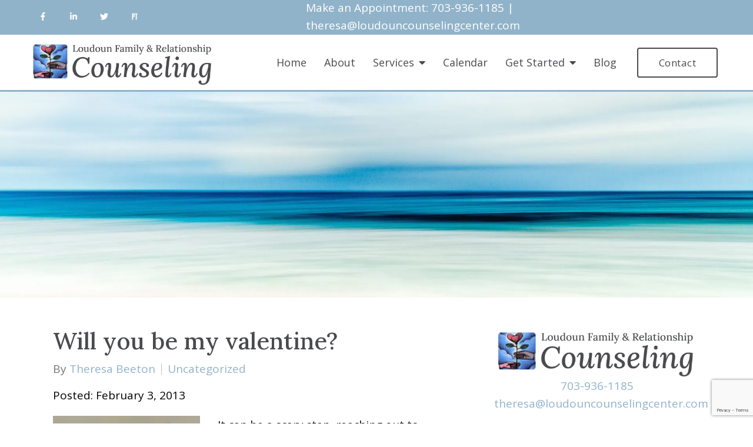

--- FILE ---
content_type: text/html; charset=utf-8
request_url: https://www.google.com/recaptcha/api2/anchor?ar=1&k=6LeMOXcgAAAAAJM7ZPweZxVKi9iaRYQFC8Fl3H3c&co=aHR0cHM6Ly9sb3Vkb3VuY291bnNlbGluZ2NlbnRlci5jb206NDQz&hl=en&v=N67nZn4AqZkNcbeMu4prBgzg&size=invisible&anchor-ms=20000&execute-ms=30000&cb=g49zz1hbia8
body_size: 48832
content:
<!DOCTYPE HTML><html dir="ltr" lang="en"><head><meta http-equiv="Content-Type" content="text/html; charset=UTF-8">
<meta http-equiv="X-UA-Compatible" content="IE=edge">
<title>reCAPTCHA</title>
<style type="text/css">
/* cyrillic-ext */
@font-face {
  font-family: 'Roboto';
  font-style: normal;
  font-weight: 400;
  font-stretch: 100%;
  src: url(//fonts.gstatic.com/s/roboto/v48/KFO7CnqEu92Fr1ME7kSn66aGLdTylUAMa3GUBHMdazTgWw.woff2) format('woff2');
  unicode-range: U+0460-052F, U+1C80-1C8A, U+20B4, U+2DE0-2DFF, U+A640-A69F, U+FE2E-FE2F;
}
/* cyrillic */
@font-face {
  font-family: 'Roboto';
  font-style: normal;
  font-weight: 400;
  font-stretch: 100%;
  src: url(//fonts.gstatic.com/s/roboto/v48/KFO7CnqEu92Fr1ME7kSn66aGLdTylUAMa3iUBHMdazTgWw.woff2) format('woff2');
  unicode-range: U+0301, U+0400-045F, U+0490-0491, U+04B0-04B1, U+2116;
}
/* greek-ext */
@font-face {
  font-family: 'Roboto';
  font-style: normal;
  font-weight: 400;
  font-stretch: 100%;
  src: url(//fonts.gstatic.com/s/roboto/v48/KFO7CnqEu92Fr1ME7kSn66aGLdTylUAMa3CUBHMdazTgWw.woff2) format('woff2');
  unicode-range: U+1F00-1FFF;
}
/* greek */
@font-face {
  font-family: 'Roboto';
  font-style: normal;
  font-weight: 400;
  font-stretch: 100%;
  src: url(//fonts.gstatic.com/s/roboto/v48/KFO7CnqEu92Fr1ME7kSn66aGLdTylUAMa3-UBHMdazTgWw.woff2) format('woff2');
  unicode-range: U+0370-0377, U+037A-037F, U+0384-038A, U+038C, U+038E-03A1, U+03A3-03FF;
}
/* math */
@font-face {
  font-family: 'Roboto';
  font-style: normal;
  font-weight: 400;
  font-stretch: 100%;
  src: url(//fonts.gstatic.com/s/roboto/v48/KFO7CnqEu92Fr1ME7kSn66aGLdTylUAMawCUBHMdazTgWw.woff2) format('woff2');
  unicode-range: U+0302-0303, U+0305, U+0307-0308, U+0310, U+0312, U+0315, U+031A, U+0326-0327, U+032C, U+032F-0330, U+0332-0333, U+0338, U+033A, U+0346, U+034D, U+0391-03A1, U+03A3-03A9, U+03B1-03C9, U+03D1, U+03D5-03D6, U+03F0-03F1, U+03F4-03F5, U+2016-2017, U+2034-2038, U+203C, U+2040, U+2043, U+2047, U+2050, U+2057, U+205F, U+2070-2071, U+2074-208E, U+2090-209C, U+20D0-20DC, U+20E1, U+20E5-20EF, U+2100-2112, U+2114-2115, U+2117-2121, U+2123-214F, U+2190, U+2192, U+2194-21AE, U+21B0-21E5, U+21F1-21F2, U+21F4-2211, U+2213-2214, U+2216-22FF, U+2308-230B, U+2310, U+2319, U+231C-2321, U+2336-237A, U+237C, U+2395, U+239B-23B7, U+23D0, U+23DC-23E1, U+2474-2475, U+25AF, U+25B3, U+25B7, U+25BD, U+25C1, U+25CA, U+25CC, U+25FB, U+266D-266F, U+27C0-27FF, U+2900-2AFF, U+2B0E-2B11, U+2B30-2B4C, U+2BFE, U+3030, U+FF5B, U+FF5D, U+1D400-1D7FF, U+1EE00-1EEFF;
}
/* symbols */
@font-face {
  font-family: 'Roboto';
  font-style: normal;
  font-weight: 400;
  font-stretch: 100%;
  src: url(//fonts.gstatic.com/s/roboto/v48/KFO7CnqEu92Fr1ME7kSn66aGLdTylUAMaxKUBHMdazTgWw.woff2) format('woff2');
  unicode-range: U+0001-000C, U+000E-001F, U+007F-009F, U+20DD-20E0, U+20E2-20E4, U+2150-218F, U+2190, U+2192, U+2194-2199, U+21AF, U+21E6-21F0, U+21F3, U+2218-2219, U+2299, U+22C4-22C6, U+2300-243F, U+2440-244A, U+2460-24FF, U+25A0-27BF, U+2800-28FF, U+2921-2922, U+2981, U+29BF, U+29EB, U+2B00-2BFF, U+4DC0-4DFF, U+FFF9-FFFB, U+10140-1018E, U+10190-1019C, U+101A0, U+101D0-101FD, U+102E0-102FB, U+10E60-10E7E, U+1D2C0-1D2D3, U+1D2E0-1D37F, U+1F000-1F0FF, U+1F100-1F1AD, U+1F1E6-1F1FF, U+1F30D-1F30F, U+1F315, U+1F31C, U+1F31E, U+1F320-1F32C, U+1F336, U+1F378, U+1F37D, U+1F382, U+1F393-1F39F, U+1F3A7-1F3A8, U+1F3AC-1F3AF, U+1F3C2, U+1F3C4-1F3C6, U+1F3CA-1F3CE, U+1F3D4-1F3E0, U+1F3ED, U+1F3F1-1F3F3, U+1F3F5-1F3F7, U+1F408, U+1F415, U+1F41F, U+1F426, U+1F43F, U+1F441-1F442, U+1F444, U+1F446-1F449, U+1F44C-1F44E, U+1F453, U+1F46A, U+1F47D, U+1F4A3, U+1F4B0, U+1F4B3, U+1F4B9, U+1F4BB, U+1F4BF, U+1F4C8-1F4CB, U+1F4D6, U+1F4DA, U+1F4DF, U+1F4E3-1F4E6, U+1F4EA-1F4ED, U+1F4F7, U+1F4F9-1F4FB, U+1F4FD-1F4FE, U+1F503, U+1F507-1F50B, U+1F50D, U+1F512-1F513, U+1F53E-1F54A, U+1F54F-1F5FA, U+1F610, U+1F650-1F67F, U+1F687, U+1F68D, U+1F691, U+1F694, U+1F698, U+1F6AD, U+1F6B2, U+1F6B9-1F6BA, U+1F6BC, U+1F6C6-1F6CF, U+1F6D3-1F6D7, U+1F6E0-1F6EA, U+1F6F0-1F6F3, U+1F6F7-1F6FC, U+1F700-1F7FF, U+1F800-1F80B, U+1F810-1F847, U+1F850-1F859, U+1F860-1F887, U+1F890-1F8AD, U+1F8B0-1F8BB, U+1F8C0-1F8C1, U+1F900-1F90B, U+1F93B, U+1F946, U+1F984, U+1F996, U+1F9E9, U+1FA00-1FA6F, U+1FA70-1FA7C, U+1FA80-1FA89, U+1FA8F-1FAC6, U+1FACE-1FADC, U+1FADF-1FAE9, U+1FAF0-1FAF8, U+1FB00-1FBFF;
}
/* vietnamese */
@font-face {
  font-family: 'Roboto';
  font-style: normal;
  font-weight: 400;
  font-stretch: 100%;
  src: url(//fonts.gstatic.com/s/roboto/v48/KFO7CnqEu92Fr1ME7kSn66aGLdTylUAMa3OUBHMdazTgWw.woff2) format('woff2');
  unicode-range: U+0102-0103, U+0110-0111, U+0128-0129, U+0168-0169, U+01A0-01A1, U+01AF-01B0, U+0300-0301, U+0303-0304, U+0308-0309, U+0323, U+0329, U+1EA0-1EF9, U+20AB;
}
/* latin-ext */
@font-face {
  font-family: 'Roboto';
  font-style: normal;
  font-weight: 400;
  font-stretch: 100%;
  src: url(//fonts.gstatic.com/s/roboto/v48/KFO7CnqEu92Fr1ME7kSn66aGLdTylUAMa3KUBHMdazTgWw.woff2) format('woff2');
  unicode-range: U+0100-02BA, U+02BD-02C5, U+02C7-02CC, U+02CE-02D7, U+02DD-02FF, U+0304, U+0308, U+0329, U+1D00-1DBF, U+1E00-1E9F, U+1EF2-1EFF, U+2020, U+20A0-20AB, U+20AD-20C0, U+2113, U+2C60-2C7F, U+A720-A7FF;
}
/* latin */
@font-face {
  font-family: 'Roboto';
  font-style: normal;
  font-weight: 400;
  font-stretch: 100%;
  src: url(//fonts.gstatic.com/s/roboto/v48/KFO7CnqEu92Fr1ME7kSn66aGLdTylUAMa3yUBHMdazQ.woff2) format('woff2');
  unicode-range: U+0000-00FF, U+0131, U+0152-0153, U+02BB-02BC, U+02C6, U+02DA, U+02DC, U+0304, U+0308, U+0329, U+2000-206F, U+20AC, U+2122, U+2191, U+2193, U+2212, U+2215, U+FEFF, U+FFFD;
}
/* cyrillic-ext */
@font-face {
  font-family: 'Roboto';
  font-style: normal;
  font-weight: 500;
  font-stretch: 100%;
  src: url(//fonts.gstatic.com/s/roboto/v48/KFO7CnqEu92Fr1ME7kSn66aGLdTylUAMa3GUBHMdazTgWw.woff2) format('woff2');
  unicode-range: U+0460-052F, U+1C80-1C8A, U+20B4, U+2DE0-2DFF, U+A640-A69F, U+FE2E-FE2F;
}
/* cyrillic */
@font-face {
  font-family: 'Roboto';
  font-style: normal;
  font-weight: 500;
  font-stretch: 100%;
  src: url(//fonts.gstatic.com/s/roboto/v48/KFO7CnqEu92Fr1ME7kSn66aGLdTylUAMa3iUBHMdazTgWw.woff2) format('woff2');
  unicode-range: U+0301, U+0400-045F, U+0490-0491, U+04B0-04B1, U+2116;
}
/* greek-ext */
@font-face {
  font-family: 'Roboto';
  font-style: normal;
  font-weight: 500;
  font-stretch: 100%;
  src: url(//fonts.gstatic.com/s/roboto/v48/KFO7CnqEu92Fr1ME7kSn66aGLdTylUAMa3CUBHMdazTgWw.woff2) format('woff2');
  unicode-range: U+1F00-1FFF;
}
/* greek */
@font-face {
  font-family: 'Roboto';
  font-style: normal;
  font-weight: 500;
  font-stretch: 100%;
  src: url(//fonts.gstatic.com/s/roboto/v48/KFO7CnqEu92Fr1ME7kSn66aGLdTylUAMa3-UBHMdazTgWw.woff2) format('woff2');
  unicode-range: U+0370-0377, U+037A-037F, U+0384-038A, U+038C, U+038E-03A1, U+03A3-03FF;
}
/* math */
@font-face {
  font-family: 'Roboto';
  font-style: normal;
  font-weight: 500;
  font-stretch: 100%;
  src: url(//fonts.gstatic.com/s/roboto/v48/KFO7CnqEu92Fr1ME7kSn66aGLdTylUAMawCUBHMdazTgWw.woff2) format('woff2');
  unicode-range: U+0302-0303, U+0305, U+0307-0308, U+0310, U+0312, U+0315, U+031A, U+0326-0327, U+032C, U+032F-0330, U+0332-0333, U+0338, U+033A, U+0346, U+034D, U+0391-03A1, U+03A3-03A9, U+03B1-03C9, U+03D1, U+03D5-03D6, U+03F0-03F1, U+03F4-03F5, U+2016-2017, U+2034-2038, U+203C, U+2040, U+2043, U+2047, U+2050, U+2057, U+205F, U+2070-2071, U+2074-208E, U+2090-209C, U+20D0-20DC, U+20E1, U+20E5-20EF, U+2100-2112, U+2114-2115, U+2117-2121, U+2123-214F, U+2190, U+2192, U+2194-21AE, U+21B0-21E5, U+21F1-21F2, U+21F4-2211, U+2213-2214, U+2216-22FF, U+2308-230B, U+2310, U+2319, U+231C-2321, U+2336-237A, U+237C, U+2395, U+239B-23B7, U+23D0, U+23DC-23E1, U+2474-2475, U+25AF, U+25B3, U+25B7, U+25BD, U+25C1, U+25CA, U+25CC, U+25FB, U+266D-266F, U+27C0-27FF, U+2900-2AFF, U+2B0E-2B11, U+2B30-2B4C, U+2BFE, U+3030, U+FF5B, U+FF5D, U+1D400-1D7FF, U+1EE00-1EEFF;
}
/* symbols */
@font-face {
  font-family: 'Roboto';
  font-style: normal;
  font-weight: 500;
  font-stretch: 100%;
  src: url(//fonts.gstatic.com/s/roboto/v48/KFO7CnqEu92Fr1ME7kSn66aGLdTylUAMaxKUBHMdazTgWw.woff2) format('woff2');
  unicode-range: U+0001-000C, U+000E-001F, U+007F-009F, U+20DD-20E0, U+20E2-20E4, U+2150-218F, U+2190, U+2192, U+2194-2199, U+21AF, U+21E6-21F0, U+21F3, U+2218-2219, U+2299, U+22C4-22C6, U+2300-243F, U+2440-244A, U+2460-24FF, U+25A0-27BF, U+2800-28FF, U+2921-2922, U+2981, U+29BF, U+29EB, U+2B00-2BFF, U+4DC0-4DFF, U+FFF9-FFFB, U+10140-1018E, U+10190-1019C, U+101A0, U+101D0-101FD, U+102E0-102FB, U+10E60-10E7E, U+1D2C0-1D2D3, U+1D2E0-1D37F, U+1F000-1F0FF, U+1F100-1F1AD, U+1F1E6-1F1FF, U+1F30D-1F30F, U+1F315, U+1F31C, U+1F31E, U+1F320-1F32C, U+1F336, U+1F378, U+1F37D, U+1F382, U+1F393-1F39F, U+1F3A7-1F3A8, U+1F3AC-1F3AF, U+1F3C2, U+1F3C4-1F3C6, U+1F3CA-1F3CE, U+1F3D4-1F3E0, U+1F3ED, U+1F3F1-1F3F3, U+1F3F5-1F3F7, U+1F408, U+1F415, U+1F41F, U+1F426, U+1F43F, U+1F441-1F442, U+1F444, U+1F446-1F449, U+1F44C-1F44E, U+1F453, U+1F46A, U+1F47D, U+1F4A3, U+1F4B0, U+1F4B3, U+1F4B9, U+1F4BB, U+1F4BF, U+1F4C8-1F4CB, U+1F4D6, U+1F4DA, U+1F4DF, U+1F4E3-1F4E6, U+1F4EA-1F4ED, U+1F4F7, U+1F4F9-1F4FB, U+1F4FD-1F4FE, U+1F503, U+1F507-1F50B, U+1F50D, U+1F512-1F513, U+1F53E-1F54A, U+1F54F-1F5FA, U+1F610, U+1F650-1F67F, U+1F687, U+1F68D, U+1F691, U+1F694, U+1F698, U+1F6AD, U+1F6B2, U+1F6B9-1F6BA, U+1F6BC, U+1F6C6-1F6CF, U+1F6D3-1F6D7, U+1F6E0-1F6EA, U+1F6F0-1F6F3, U+1F6F7-1F6FC, U+1F700-1F7FF, U+1F800-1F80B, U+1F810-1F847, U+1F850-1F859, U+1F860-1F887, U+1F890-1F8AD, U+1F8B0-1F8BB, U+1F8C0-1F8C1, U+1F900-1F90B, U+1F93B, U+1F946, U+1F984, U+1F996, U+1F9E9, U+1FA00-1FA6F, U+1FA70-1FA7C, U+1FA80-1FA89, U+1FA8F-1FAC6, U+1FACE-1FADC, U+1FADF-1FAE9, U+1FAF0-1FAF8, U+1FB00-1FBFF;
}
/* vietnamese */
@font-face {
  font-family: 'Roboto';
  font-style: normal;
  font-weight: 500;
  font-stretch: 100%;
  src: url(//fonts.gstatic.com/s/roboto/v48/KFO7CnqEu92Fr1ME7kSn66aGLdTylUAMa3OUBHMdazTgWw.woff2) format('woff2');
  unicode-range: U+0102-0103, U+0110-0111, U+0128-0129, U+0168-0169, U+01A0-01A1, U+01AF-01B0, U+0300-0301, U+0303-0304, U+0308-0309, U+0323, U+0329, U+1EA0-1EF9, U+20AB;
}
/* latin-ext */
@font-face {
  font-family: 'Roboto';
  font-style: normal;
  font-weight: 500;
  font-stretch: 100%;
  src: url(//fonts.gstatic.com/s/roboto/v48/KFO7CnqEu92Fr1ME7kSn66aGLdTylUAMa3KUBHMdazTgWw.woff2) format('woff2');
  unicode-range: U+0100-02BA, U+02BD-02C5, U+02C7-02CC, U+02CE-02D7, U+02DD-02FF, U+0304, U+0308, U+0329, U+1D00-1DBF, U+1E00-1E9F, U+1EF2-1EFF, U+2020, U+20A0-20AB, U+20AD-20C0, U+2113, U+2C60-2C7F, U+A720-A7FF;
}
/* latin */
@font-face {
  font-family: 'Roboto';
  font-style: normal;
  font-weight: 500;
  font-stretch: 100%;
  src: url(//fonts.gstatic.com/s/roboto/v48/KFO7CnqEu92Fr1ME7kSn66aGLdTylUAMa3yUBHMdazQ.woff2) format('woff2');
  unicode-range: U+0000-00FF, U+0131, U+0152-0153, U+02BB-02BC, U+02C6, U+02DA, U+02DC, U+0304, U+0308, U+0329, U+2000-206F, U+20AC, U+2122, U+2191, U+2193, U+2212, U+2215, U+FEFF, U+FFFD;
}
/* cyrillic-ext */
@font-face {
  font-family: 'Roboto';
  font-style: normal;
  font-weight: 900;
  font-stretch: 100%;
  src: url(//fonts.gstatic.com/s/roboto/v48/KFO7CnqEu92Fr1ME7kSn66aGLdTylUAMa3GUBHMdazTgWw.woff2) format('woff2');
  unicode-range: U+0460-052F, U+1C80-1C8A, U+20B4, U+2DE0-2DFF, U+A640-A69F, U+FE2E-FE2F;
}
/* cyrillic */
@font-face {
  font-family: 'Roboto';
  font-style: normal;
  font-weight: 900;
  font-stretch: 100%;
  src: url(//fonts.gstatic.com/s/roboto/v48/KFO7CnqEu92Fr1ME7kSn66aGLdTylUAMa3iUBHMdazTgWw.woff2) format('woff2');
  unicode-range: U+0301, U+0400-045F, U+0490-0491, U+04B0-04B1, U+2116;
}
/* greek-ext */
@font-face {
  font-family: 'Roboto';
  font-style: normal;
  font-weight: 900;
  font-stretch: 100%;
  src: url(//fonts.gstatic.com/s/roboto/v48/KFO7CnqEu92Fr1ME7kSn66aGLdTylUAMa3CUBHMdazTgWw.woff2) format('woff2');
  unicode-range: U+1F00-1FFF;
}
/* greek */
@font-face {
  font-family: 'Roboto';
  font-style: normal;
  font-weight: 900;
  font-stretch: 100%;
  src: url(//fonts.gstatic.com/s/roboto/v48/KFO7CnqEu92Fr1ME7kSn66aGLdTylUAMa3-UBHMdazTgWw.woff2) format('woff2');
  unicode-range: U+0370-0377, U+037A-037F, U+0384-038A, U+038C, U+038E-03A1, U+03A3-03FF;
}
/* math */
@font-face {
  font-family: 'Roboto';
  font-style: normal;
  font-weight: 900;
  font-stretch: 100%;
  src: url(//fonts.gstatic.com/s/roboto/v48/KFO7CnqEu92Fr1ME7kSn66aGLdTylUAMawCUBHMdazTgWw.woff2) format('woff2');
  unicode-range: U+0302-0303, U+0305, U+0307-0308, U+0310, U+0312, U+0315, U+031A, U+0326-0327, U+032C, U+032F-0330, U+0332-0333, U+0338, U+033A, U+0346, U+034D, U+0391-03A1, U+03A3-03A9, U+03B1-03C9, U+03D1, U+03D5-03D6, U+03F0-03F1, U+03F4-03F5, U+2016-2017, U+2034-2038, U+203C, U+2040, U+2043, U+2047, U+2050, U+2057, U+205F, U+2070-2071, U+2074-208E, U+2090-209C, U+20D0-20DC, U+20E1, U+20E5-20EF, U+2100-2112, U+2114-2115, U+2117-2121, U+2123-214F, U+2190, U+2192, U+2194-21AE, U+21B0-21E5, U+21F1-21F2, U+21F4-2211, U+2213-2214, U+2216-22FF, U+2308-230B, U+2310, U+2319, U+231C-2321, U+2336-237A, U+237C, U+2395, U+239B-23B7, U+23D0, U+23DC-23E1, U+2474-2475, U+25AF, U+25B3, U+25B7, U+25BD, U+25C1, U+25CA, U+25CC, U+25FB, U+266D-266F, U+27C0-27FF, U+2900-2AFF, U+2B0E-2B11, U+2B30-2B4C, U+2BFE, U+3030, U+FF5B, U+FF5D, U+1D400-1D7FF, U+1EE00-1EEFF;
}
/* symbols */
@font-face {
  font-family: 'Roboto';
  font-style: normal;
  font-weight: 900;
  font-stretch: 100%;
  src: url(//fonts.gstatic.com/s/roboto/v48/KFO7CnqEu92Fr1ME7kSn66aGLdTylUAMaxKUBHMdazTgWw.woff2) format('woff2');
  unicode-range: U+0001-000C, U+000E-001F, U+007F-009F, U+20DD-20E0, U+20E2-20E4, U+2150-218F, U+2190, U+2192, U+2194-2199, U+21AF, U+21E6-21F0, U+21F3, U+2218-2219, U+2299, U+22C4-22C6, U+2300-243F, U+2440-244A, U+2460-24FF, U+25A0-27BF, U+2800-28FF, U+2921-2922, U+2981, U+29BF, U+29EB, U+2B00-2BFF, U+4DC0-4DFF, U+FFF9-FFFB, U+10140-1018E, U+10190-1019C, U+101A0, U+101D0-101FD, U+102E0-102FB, U+10E60-10E7E, U+1D2C0-1D2D3, U+1D2E0-1D37F, U+1F000-1F0FF, U+1F100-1F1AD, U+1F1E6-1F1FF, U+1F30D-1F30F, U+1F315, U+1F31C, U+1F31E, U+1F320-1F32C, U+1F336, U+1F378, U+1F37D, U+1F382, U+1F393-1F39F, U+1F3A7-1F3A8, U+1F3AC-1F3AF, U+1F3C2, U+1F3C4-1F3C6, U+1F3CA-1F3CE, U+1F3D4-1F3E0, U+1F3ED, U+1F3F1-1F3F3, U+1F3F5-1F3F7, U+1F408, U+1F415, U+1F41F, U+1F426, U+1F43F, U+1F441-1F442, U+1F444, U+1F446-1F449, U+1F44C-1F44E, U+1F453, U+1F46A, U+1F47D, U+1F4A3, U+1F4B0, U+1F4B3, U+1F4B9, U+1F4BB, U+1F4BF, U+1F4C8-1F4CB, U+1F4D6, U+1F4DA, U+1F4DF, U+1F4E3-1F4E6, U+1F4EA-1F4ED, U+1F4F7, U+1F4F9-1F4FB, U+1F4FD-1F4FE, U+1F503, U+1F507-1F50B, U+1F50D, U+1F512-1F513, U+1F53E-1F54A, U+1F54F-1F5FA, U+1F610, U+1F650-1F67F, U+1F687, U+1F68D, U+1F691, U+1F694, U+1F698, U+1F6AD, U+1F6B2, U+1F6B9-1F6BA, U+1F6BC, U+1F6C6-1F6CF, U+1F6D3-1F6D7, U+1F6E0-1F6EA, U+1F6F0-1F6F3, U+1F6F7-1F6FC, U+1F700-1F7FF, U+1F800-1F80B, U+1F810-1F847, U+1F850-1F859, U+1F860-1F887, U+1F890-1F8AD, U+1F8B0-1F8BB, U+1F8C0-1F8C1, U+1F900-1F90B, U+1F93B, U+1F946, U+1F984, U+1F996, U+1F9E9, U+1FA00-1FA6F, U+1FA70-1FA7C, U+1FA80-1FA89, U+1FA8F-1FAC6, U+1FACE-1FADC, U+1FADF-1FAE9, U+1FAF0-1FAF8, U+1FB00-1FBFF;
}
/* vietnamese */
@font-face {
  font-family: 'Roboto';
  font-style: normal;
  font-weight: 900;
  font-stretch: 100%;
  src: url(//fonts.gstatic.com/s/roboto/v48/KFO7CnqEu92Fr1ME7kSn66aGLdTylUAMa3OUBHMdazTgWw.woff2) format('woff2');
  unicode-range: U+0102-0103, U+0110-0111, U+0128-0129, U+0168-0169, U+01A0-01A1, U+01AF-01B0, U+0300-0301, U+0303-0304, U+0308-0309, U+0323, U+0329, U+1EA0-1EF9, U+20AB;
}
/* latin-ext */
@font-face {
  font-family: 'Roboto';
  font-style: normal;
  font-weight: 900;
  font-stretch: 100%;
  src: url(//fonts.gstatic.com/s/roboto/v48/KFO7CnqEu92Fr1ME7kSn66aGLdTylUAMa3KUBHMdazTgWw.woff2) format('woff2');
  unicode-range: U+0100-02BA, U+02BD-02C5, U+02C7-02CC, U+02CE-02D7, U+02DD-02FF, U+0304, U+0308, U+0329, U+1D00-1DBF, U+1E00-1E9F, U+1EF2-1EFF, U+2020, U+20A0-20AB, U+20AD-20C0, U+2113, U+2C60-2C7F, U+A720-A7FF;
}
/* latin */
@font-face {
  font-family: 'Roboto';
  font-style: normal;
  font-weight: 900;
  font-stretch: 100%;
  src: url(//fonts.gstatic.com/s/roboto/v48/KFO7CnqEu92Fr1ME7kSn66aGLdTylUAMa3yUBHMdazQ.woff2) format('woff2');
  unicode-range: U+0000-00FF, U+0131, U+0152-0153, U+02BB-02BC, U+02C6, U+02DA, U+02DC, U+0304, U+0308, U+0329, U+2000-206F, U+20AC, U+2122, U+2191, U+2193, U+2212, U+2215, U+FEFF, U+FFFD;
}

</style>
<link rel="stylesheet" type="text/css" href="https://www.gstatic.com/recaptcha/releases/N67nZn4AqZkNcbeMu4prBgzg/styles__ltr.css">
<script nonce="Bm-EqIqwHklSpJsS6Hfszg" type="text/javascript">window['__recaptcha_api'] = 'https://www.google.com/recaptcha/api2/';</script>
<script type="text/javascript" src="https://www.gstatic.com/recaptcha/releases/N67nZn4AqZkNcbeMu4prBgzg/recaptcha__en.js" nonce="Bm-EqIqwHklSpJsS6Hfszg">
      
    </script></head>
<body><div id="rc-anchor-alert" class="rc-anchor-alert"></div>
<input type="hidden" id="recaptcha-token" value="[base64]">
<script type="text/javascript" nonce="Bm-EqIqwHklSpJsS6Hfszg">
      recaptcha.anchor.Main.init("[\x22ainput\x22,[\x22bgdata\x22,\x22\x22,\[base64]/[base64]/[base64]/bmV3IHJbeF0oY1swXSk6RT09Mj9uZXcgclt4XShjWzBdLGNbMV0pOkU9PTM/bmV3IHJbeF0oY1swXSxjWzFdLGNbMl0pOkU9PTQ/[base64]/[base64]/[base64]/[base64]/[base64]/[base64]/[base64]/[base64]\x22,\[base64]\x22,\[base64]/CvAbDhw48wrcywqXDjibCiilNX8OPw6jDvnjDvsKEPRHCjT1gwpXDusODwoVAwqsoVcObwpnDjsO/[base64]/[base64]/DjcOxw6vCq2vCvcKuLsKhwrPCn8KdZiXDusKEwpjCmSLCmmUTw5/DiB8Pw6hifz/Cq8KzwoXDjGzCj3XCksKywrlfw68ww4IEwqkzwqfDhzw8DsOVYsOPw5jCoitVw45hwp0oPsO5wrrCoRjCh8KTJMO9Y8KCwr7DgknDoCtowozClMOdw6MfwqlPw6fCssOdUirDnEVuJVTCujrCqhDCuxByPhLChsKeNBx1worCmU3DrMO7G8K/LUNrc8Olb8KKw5vCmXHClcKQKsObw6PCqcK1w7lYKnjChMK3w7Fow63DmcOXNMKvbcKawrbDhcOswp0RZMOwb8KXQ8Oawqwmw6ViSntBRRnCsMKjF0/[base64]/woM9f8O1wqtBI8KQwo/CnG3DsmzCtcOPwrFeZ3khw4xmUcKDeWENwqcqDsKjwq/[base64]/Dmi/ChnvCjcKlCMO3Wl8TOnV0NMOHw61rw6RcccKfw7bDjmIrLDoIw4XCkT0yRBnCowIQwoXCujEqI8KjUcKYwr/Dn2Bgw5gBw4/Cj8OywrHCqDgLwrFWw65iwpPDmBtbw7EqBy4Owos8CsOpw7XDpUQ2w7Y8JsObw5HCh8Oyw5DCtGZlEHMIFQ/CuMK+czHDlC85T8KjFMKZwq4cw4DCicO8DFU/QcKcYsKXZ8OBwplLwrrDvsOnLsKUMMOww4hJfx9sw5cIwqdwKjUzQ0rCgsK+NEjDusKrw4nCgyDDu8Krw5TCqhkRdR8pw4zCr8K1HXsQw6RLLyofBgPDoBchwozCtMOrLUQHYGwBwr/ClQ7CgDzCrMKew5TDnQNLw4Qzw48aM8Kzw5nDkmRvwqAWB2pGw511NMKyN0nDlDI5w6sEw6/[base64]/Cu8O5w6/Dq2bDpl/DohvCoUIcLFRwfcOnwrnDoBJTTMOqw5FjwoLDscObw5tgwrBuCsO6f8KYHSrCocKCw5FeOcKqw7VAwqTCrAPDgsOXBTnCmVoMYyLCncOIScKdw7w8w6nDpMOmw4nCtMKKE8Orwo9+w4jClg/Dr8OUwofDnsKywrxNwol5X19kwpsIdcOKOMOxwoEzw7jCgsO4w4kTOh/Ct8O/w5rCrC3DmcKpNcOEw53DtcOcw7LDrMK3w4DDiBwLBWwYOcOdRATDhALCvHULRl4RXsOyw5nDiMK1W8KXw60XI8KlFsK+wrItw5UJcsKOwporwr7DuAcncUQLwrfCsHLDoMKKH13CjMKVwpUYwrzCggfDhz4/w7EJAsK3wosgwo8jcG7ClMKMw6gpwqXDlyjChG9rB17Dt8OWHwcpwqIjwq51MSHDgBLCusKYw6Mjw6zDt0I+w5s7woxeG0XCqsKswqUswqA9wqFSw75vw5xZwrYUMw8QwqnCnCnDkcKuwrPDpkgAHMKew5TDmcKhEFQPIyHCicKfb3fDvsOqMsKqwq/[base64]/DusKzFH9pwrfDpMOow7V1wrXDvWTDm0/CpXrCoyEPC1XCq8KQw7xLMsOZFxsIwqkXw7AVwp/DtAtVA8OCw4jCncK3wqDDosKzI8KyKMOiDsO7a8O/H8KHw4/Cu8OeZMKdekVAwr3Ck8KXJsKDRsKiRhHCqjvCksO8w5DDocOJImh9wrTDqsODwoFRw5fDlsKkwqnClMOEAFbCk27ClH3Dp0fDs8KvM2jDo1UGZsO2w687GMOZTMORw688w7XCln/DlEVkw7LCq8OFwpYSdsKFZDw0e8KRPXrCnBTDuMOwUCY4RsKLYAMgw7kQZEnDggwJOHvDosOVwoY4Fj/[base64]/DrmBpw7EJwrrCgkHCkz7Cpx1VRV7Cp8OGwr/CksKZSn/ChsO6T1ZqQEYbwojCk8KORMOyaRDCqsK3EAloBy9Dw69KVMKSwpnDgsKAwqdiAsOcNkpLw4vCrzhgUsKXw7fCmUsMEjQmw5vDl8OdbMOJwrDCvhZVPcKZYnzDqVHCnGYsw7RuP8OvW8Kyw4XCgT7DjHESF8ORwoxJa8Ojw4jDksKPwohLAE8uw5/CgsOmY1d2bnvCrTMcS8OkdMKMK39yw7nCrQfDgsO7Q8O7HsOkZ8OfZMOPDMKyw6YKwpk6fEPDlUEZa0XDgHHCvTwHwpBtUi53BjAYG1TCq8OXasKMWcKHw5HCoinCpRfDuMOiwq3DhndWw6DCpcO/[base64]/Cq10wWsOaKMOZw5J9XDQUw6wUeH7DpXXDtcOOwrvDtsKSwqopwrZ3w5pId8OJwrEKwpPDs8Kcw6xUw57Ck8KicMO/[base64]/Dp8OjX2nCsmbDpQzDqB9gP8OKOsK1b8OXSsK7w4Y3EcOyfxJCwogIYMKIw5LDgEoaQEYib3MjwpfDp8KRwqxtRcOhNkw2TTFtWcKWLkx6BmVFByRTwogWacOmw6s0wqPDrMKOwrpsbX0XAsK1w65DwojDjcOze8OES8OWw7vCqsK/fGUswqHDpMKHJcKWecKGwqDCvsObw4pDYlkbXMOWdRtqP3Ahw4fDqcKtXmZpSmYXGsK5wpxiw4JOw7UUwq4Cw4fCl0BpE8Ohw6FeQcO/[base64]/[base64]/DkEAtSlnCisKtT8O5w7jDvwgLw4ddwoILwq/DumAdwpjDrMK4w41/wpPCsMKtwqo0C8Oawp7DnGIBXMO4a8OtPAIKw5xgfhfDoMKTQMK/w7w1a8Khc1TDjEvCicKrwoHCgsKOwoh1IsK0TsKlwo/DhMKhw7Jnw7/Dhj3Cg8KZwowLYQ5LGTAHwo7CqsKAS8ODVMKwIjXCgiXCjcKOw40jwq4tKcOcVD1hw4rClsKJYXdJUSvDlsKOSXTChBJ1ZMKjGsOYZi0bwqjDt8OSwrnDnD9fVMOSw4/DmsKMw4AMw5JKw4BxwqLCkMOVWsOhMcK1w74LwqALA8KqC2sgw47DqjYew7/CswMdwq7Clk/CnVcxw5HCrsOlwqBYOTHCpMObwosZO8O3H8Khw6ghG8OGdmoDdjfDhcKSRMO5FMOZaBZ/bsK8bcK0eBF/KSzDqMK0w5FuRsO0dlcXIlF/[base64]/Dk8KrUMOfRMKoSsKuc0wlwophwo/Dr2fDiwHCkUg/KsK7wowqOcOPwocpwqbCnHLDjlsrwrbDo8Kbw5bClcO0D8OAwqDDlMKjwphWe8OyWDZwwonCtcOswqjCuWk0WxsxMMOvF3/CjcKMWRjDk8K2wrHDo8K/[base64]/Clw85A8KJZTzDncOjw5gJfXIxwokew70cEFfDt8KvXnQXJEVHw5bCh8O6TnfDsXHDjDgCWsOMC8KDwp0Xw73CnMKCw4jDhMOAw503QsOpwpkRacOew6vCjR/[base64]/[base64]/DjcOVc0vCsEw0wqU0w5ZGw4fCo8Kvw7p/w7rCoihoXiZ8wo4+w43DqzXCjkJ/[base64]/DocOuw5U8CgvCsB9+w4rDkyFDw7gYQyIVwq0rw4NMw5jCpsKuWsKZRzYmw5Q1L8KkwoLCkMO7QE7Cj04Xw5UWw4fDh8OhECzDqcOnbHrDgMKtwqDChMO/[base64]/cQ3Dq0V4wpTDty3Cp3zDm8OXEsOjTFrDuzLCuRLDqcKfw6LCsMOVwqbDkSArwqrDjcKcPsOow6R7fMKLesKTw6M/XcOOwoJeU8Ofw7jCmxRXPyLDtcKwXipQw6Nfw7nCh8K4YMKhwrldw5/Dj8OfEiVdCMKFJcOXwoTCs1rDuMKLw6nCjMOqEMOHwp7DtMKkEg/[base64]/[base64]/[base64]/CsBTCq8KXDyfCm8KQCWxawpvCpzfCpsKjwpPCnwHCjBx+wqd4RMKcMkg8woQ1Ph7CnsK9w4N+w5MJUATDm3hKwrkEwpbCs2vDlMOsw752KjrCtnzDusKAHsK/[base64]/DhwlKwqApUsKTMMOHSiXCgnAtZBwEwqrCqkkEXQVgfsKeWcKCwqVmwoNsecKMBz3Di2TDm8KdVBPDnxB9KcKkwqLCr3vDu8Kwwrl6UjHDlcO3wqLDunYQw5TDjFvDtsOaw5rCmjbDum/CgcKPwo5TEsO/[base64]/Dt8O9w7UKR8OfwqnDlCFCGcKewrTCv2VgwqNwIcKaWGnCri/[base64]/[base64]/[base64]/[base64]/CsGNSV8Kdwp3DlMO5wr/[base64]/Cmm02w64ewrPDr8KIRUIXwpHCtWk8JA8Lw4fDrMKpRcOpw6TDiMOEwrLDu8KjwoshwrVcNkVXVMO1woPDnQ0uwoXDgMObY8K/w6bCgcKVwpDDjsOGwqDDpcKJwoLClQjDvkbCmcK3wq1WVMOwwrArEWTDsSsZNDXDlMOcTsK2EMOJw7DDqz1ddMKTdG7DmsK+AMOqwqRqwoB9wotqPsKHwrZnesOYdhtwwr1rw5fDlhPDoGEfAXjCuWXDnC9rw4IJwrvCq2QSw7/[base64]/M8Ozw73CisKewq55w7jCnsKvwoXDvsOBVzDDvBvDoSYecChQL2vCn8OJVcKwcsKaDMOINsOCZ8OwDsOWw5DDmRgwScKfMnktw5DCojTCqcOfworCpR7DhRcWw4M7wr/DpEYcwq3CscKJwq3DoUPDu2nDuxLCtlA8w5PCgkgMasKABDjDhsKxWMOYw6rCiDYeWMKjOVvChGrCoU43w45yw7nDtSTDgWPDjFfCghFgTcOqMcKeL8O9e0rDgcOuwrFQw5jDlMOGwqzCssOqwqXDmMOrwq/CoMOcw4URXGl0VGjDvsKTFzhewqgWw5sBwrvCtyrCoMOcAnzCljLCgk/CvlR9ZA3Dtw53WDcfw4sPw75hNnbDjMK3w67DjsOsOClew7ZPJMKsw5IxwqN+VMO9w4PCpkNnw4hVwrHCoSAyw6Msw6/DiQPCjFzCksKKwrvCmMKVasKqwqLDuXx5wq4Awo46wpUJQcKGw5xoLRN6I1bCkn7CmcOtwqHCnTbDnMK5IAbDjMOnw5DCpMOBw7PClMK5wpRiwooEwrsUPRwJwoIuwrwEw7/DnmvDvyBXLQgswpzDjilbw5DDjMOHworDpS80FcKDw6sBwrDCqsOsVsOEL1bCkDzCiXHCtDh0w5dCwqPCqmBOesOacMKkdsKTw69VJnkTMQXCqsOSQGUPwpDCskLCgDXCusO8ZsOrw5kDwopZwosPw4PDjyvDmyVaNQhveXvChSbDkjTDlQJHEsOkwpN3w7/DtlzCiMKXwqLCsMOubFbDvcKMwrwhwonCqsKjwrYTbsKVRMKqwrPCvsOxwpxow5QfLsKmwqPChMO/J8Kbw78rLcK9wpVpYjnDtCnDlMOBa8O7RsOPwrzDszA+dMOKfcOLw7luw7Jdw49lw71+c8OMI1rDgVclw5NHBHd8VxrCgsKqw4UgY8ORwr3CuMKWw7oGamB6acO7w5ZCwoJ+HxRZHW7CoMObP3DDs8K5w5wrNmvDvsKpwp3Dv0/[base64]/CrSLDn8OGw7NEw6pfwqsGK8KMwoIAw44Hw7zDrVpCKcKBw7sBw5sMwpDCqkgfOWHClcO1fTIZw7DCkcOJwq3CuFrDh8K4ZUstMBwswosuwrbDugrCnVM5wqtwcUnCn8K2T8OUbMK/wo7DgsK/wrvCsR3DslsRw4rDpMKWwqpXfcKXbEvCqsOYSlDDoAJXw7VLwqcjIAPDv11Kw6rClsKWwpopw7MKw7rCtFtDbMK4wqcSwq5wwqo0dg/ChmzDsjtmw5PDmMK1wrTCvHBRwoZjP1jDu07DqMOXT8OUw4XCgQHCvcO5w44mwoZaw4lkNVvDvXdyAMKIw4YCFxfDiMKnwot/wq0SOcKFT8KOZyF0wq5ww4dOw50Hw5Nsw4A+wq7DlcK1EMOmWMO9woxhT8KVWsK5wq9Swp7ChMO2w7rDk27DvMKPSCQmasKTwr/DmcOzN8O/w7bCtyQqw7wswr1Sw4LDlU/[base64]/DrkN2DHbCjMO2YMORwod4ZcKfw5jDssKzwrvChcKawqjDqizDuMO/[base64]/Dqw1HwqbDusOjw7s2wp7DtVpaUMOKYsKYVU0Ewo8Dw7PDu8OAC8OpwroRw7EgV8KTw4IhYTdlesKmdsKOw7LDicOCLcODRkTCj1ZRB34uBVtfwo3Cg8OCEMKCPcO8w7jDgxbCjCzCtS5Fw7h3wqzDnTxeN0g/YMOmVkY8w5zCrwDClMKXw4wJwrbCmcKvwpLChcK4w4x9wqXCtnoPw57CvcKpw4bChsOYw5/DtRApwohew5rDqsO4w4rDpGDCksOaw5VHFCIVJVjDrFJefB3DhRLDuhYBV8KbwrfDmkLCv1tYHMOBw5pDIsKoMCTCsMKuwotyIcOjCxLCgcKnwrvDjsOwwrHClhDCqFMWVi0Gw7bCr8OJFcKMa1VdMMOBw49+w5/Dr8OLwoXDgsKdwq3Dq8K8D1/CgngBwpZLw57DkcOcYBzCuh5wwq5tw67DicOaw5jCoXk+wq/CoRUnwqxaEVzDksKDw5PClcKQJD9LcmoXw7XDn8OYBU/Cozl4w4DCnkRmwofDtsO5amjChg7CrHrCoiPCn8K2ScK4wrUEGcKLd8Oxw4M4Z8KgwrxKDsKqw7BTHBHDjMKQcsKiw7J0woAcGsKUwovDicOIwrfCusO5RDt7V0xjwpNLX1fClj5Mw4LCujwiXHzCmMKUDxV6G2vDtcKdw4E+w6PCtkDDmS/DtwfCkMOkdXl6PEw6EXQZQcKew61FNgstTsOAT8OVGsKcw7g8R24bTzFAwrTCgcOafUw4GDrDtcK/w6MMw7zDmwpLw6ViBU8DDsO/woIsbcOWCWMVw7vDscOCwp9Nwogbw6t2XsO/w5bCgsO4GsOxZj17wqPCp8O1w57DvULDpA/[base64]/DilDCksOCTcOHDlRGwqDCpGI5bhtDwpVSw6DDlMOSwqnCvsK5woDCtTrDhsO2w54Hwp5Sw41hD8KKw4LCo1/CowTCkAFjDMK8L8KhGXgiw5kceMOfwpEUwplfKcK9w4Mew6xfZ8O5w65dOcO8N8Oew5ELwr4UO8OUw5xKVRFWXXdfw5QdKxDDuHwDwqDCpGPDrMKbdEjCucOXwoXDuMKww4MwwqV3J2ANJTd7A8Orw6Edb0URw79QecKpw5bDksO2bw/Dg8KUw7FKCSzCsT8ewpNgwrl5MMKYwoHCpwoMYcOhw6UwwpjDvSbClMKePcKNBMOwLQ/DvgHCgMOvw63DljoUcsOww6jCi8OiHlvDncOiw5UhwonDmMO4MMOiw7zDlMKDwr7CusOrw7DCr8OIW8O0w4/DpmJEAFfCtMKfw6DDosOLJWMhL8KDREBPwpEzw7zCksO0wrHCsEnCh08Kwp5bHMKMA8OEUcKCwqoYwrTCojwawr0fw7vDocK8wrkDwpddw7XDlMK9SyYuw65sK8K+R8O/YsKHWSrDij8iVMOlworCuMOiwrA6woYtwpZcwqFTwpAbeWjDqAJoQj/CssKWw482GMO2wqUOw7DDlyjCvx9+w5bCsMO7wo8rw5UBGcORwpsbM2ZhdsKLXDjDsh7Cn8OIwpJzwo1ywrPCrlbCujULU0w5NcOgw7/CgsOQwohre28Aw70ZIDLDp3UidHk8w5pCw5MTC8KSIsKGDVzCrMK0ScOBGcKvTnvDhhdNKRwBwpN5woAWanMOO1scw5/CksO5EsOXw6/DqMOxcsOtwprCnDNFWsKhwqUGwokudDXDtSLCjMKGwqbClcK3wqzDn1NWwpfDtX8qw70RRDhYYsO1KMKSBMOnw5jCgcKrwpLDlsKDPEE2w6tmB8O1wpjDo3Y4YMOMVcO7W8OVwpXCkcK3w6DDsWBrTsKzM8O5Z2YXwq/CgMOnL8K6SMKIYU0+w5fCtxYFDSQTwprCvzzDqMK0w47DsXzClsKTIjTCgsKSEsKbwoHCr1NtbcKIAcO9XMKROsOrw6LCnnvCtMKsX31KwpRdH8KKN1IAGsKfBsOXw4jDn8Kaw6HCnsOKCcK/QTRxw7vCkMKjwqZhwpbDk0LCjsKhwrHDsEjCizrDhlduw53CvVZSw7vCrBPCinRlwrjDsjPDoMORSXXCmcO4woFfXsKbGFwfMsKew7Bjw7HDm8KZw4fClEE/VMKnw47CmsKcw79Lwr4IB8KXYxPCvHTDqMKkw4zCpsKcwpIAwp/Dr3LCvBTCscKew4R5Yk5aU3HClnbDgi3Cg8Kpw4bDvcKSHcKkRMKzwo4XLcK+wqJnw4VRwrBAwpBkBMOhw67CtSfClsKhVXQFD8KZwo3DnANewpwqbcKwGMOlXSrCmD5iJU7CkhY6w5AGVcKPDsKBw4zCqmvChRTDkcKJVcOzwoTClWDChFLCgwnCjQJCYMK+wo/CmDo8wrxPw4HDmVFbD1QVBx0twqnDkRrDm8O7ehDCmcOAZj9Ww6Qgw6lawpJ+wq/DjkEQw5jDlE7DnMOEGlXCpAYxw7LCiyoDP0XChBEodMKOSknChmMJw5nDqcKwwrpZQ2DCvWUPFcKmHcOdwrDDuDPDu0fDr8K2B8Kaw7TCo8K4w4tVRlzDrcKgZ8OiwrZ9EcOrw60QwozCn8KOGsKZw7YJw5EfPMO6KxDDsMOSwpNFwo/CosKaw4nChMKoH1bDqMKxEy3CoU7CiUDCpcKjw5UQOcOfXlscGDdQZHwrw7vDojQkwr3CqXzDocOMw5wXw5TChWBOOSzDjnoRTmfDhzRvw7QCNhXCvsOPwp/DrDdaw4xFw6fCncKuwp/Cp2PChsOVwqANwp7CocO6QMKxIhALw48wBMKlXsK0WSxmTcK4wrfCgUnDhkh6w4ZXMcKjw4XDnMKYw4xJWcK5w4/[base64]/[base64]/BGzCkXLCpsKQw69Uw7LDocKhfMK2Pw3DksO/EUHCucOrwrHDq8OSwo4Zw5DCtsKvF8K1aMKKMmPDrcOrKcKqwpQdJV9Yw47Cg8OoOjNmFMOTw7A6wqLCjcOhO8Ogw609w7ARQmgWw599w7Q/[base64]/w7EHMsKiwrHDo8O6Y1DDjF7Dr8KpLcKbwowFw7fDlsO8w5TCuMK1EVHDksOnAEPDp8Krw5vCjMKRQG3CtsKycsKtwrMNwo/[base64]/DkD3DgMOAAMONw4kqIEXDjsO3D8KdNcOURMOfV8OtS8Kzw7/Dt3x2w5BLdUU6woZwwpwGaEgkAcKvKsOpw4rCh8OoLVfCqhNHZyXCkhXCsArCkcK1fsKbeRrDmSZlVMKDwrHDrcKMw7kQenhkwrM+RCDCoUpLwpUdw511wqXClFnDvsOLwo7DswDCvFcbw5bClcKhZ8O3S33Dv8Kmwrtnwr/[base64]/TyzDucKVw7NDw7/DpWsOFcKOw54/LhvDoVxBwq7CvMOBGcK6RcKHwpkQTMOrw5zDqsO6w71bScKfw5bDhCtnRsKnwqHClVbCv8KdVn1+I8OfM8KnwoxeLMKywqked3s6w6wNwocqw4DCih/Di8KXMG94wrMew5ZawqpCw69DPsO3UMKgasKCwpUCwoVkwoTCvk0pwq5pw4/[base64]/ChMOhw6Mmw7jCjRIewp1ow5TCkMKFbsOXE1kkwr/CiwA5Qk9YPBIVw617R8Ojw6XDmD/DvHfCtFIoNsOmJsKPw6XDmcKBWA/[base64]/TQpPJQXDgisNwpbDs8K8wrxYdnvDrmwSw4F/b8O5wp/Dnkk8w6J6H8Ocwro9wrYSCz1/woA/PTk6UCjDlcOpw44Vw4bCm1kgIMKYYMK+w71oWhXCkDYbw7IxMMOBwot6HGrDicOZwqEATE00wqzDglUHE3AlwrFqdsKFTsOLElpzRcKkCQHDgX/ChwA1NCJwecOqw77ChWdvw7wmCEUIwphlfmPCuhbCv8OsZ0JGTsOFBsOnwqUewqnCtcKMXm5Aw4LCkw8twotYe8OdahxncSklUcK1w6jDmMO5wo/DisOkw5UEwp1fTkXDn8KdZVLCqDFawo9ccMKAw6vCvMKFw4bDlcOtw6gpwokrw7fDncKHC8KCwprDk3h5VkjCpsOjw402w7UpwpoUw7XCp2IiTBAeGGxOGcOlMcOLCMO7wqvCiMOUS8Ocw5gfw5Zfw51rPj/CvE8FUQ3DkzfCjcKAwqXCqHNrAcO/w4HCs8OPYMOhw53Dv204w7/[base64]/Cu8ONGyF3aEduw63CmcOJGsKRwopbw7FPPFtBUsK+GMKGw4zDtsKqM8KrwpVJwqbDpRnCuMOEwpLCogMdw6k0wr/DmcKUc0Q1NcO6fsKIQcOXwrJ4w5EtdCHDpHV9SMKNwoVswpjCrTHDugfDiR/[base64]/[base64]/LHzDqwxqKHABwpVOw5PCkg5TT8OOw6FmVMKwemhpw7V/[base64]/w5MCdntrwrTCvQPCqMKhwq7Cj8KLN8KJwqvCnnVawprCq2QwwpLCkzAFwqwYwqXDsi4twq0TwpvClMOfXQbDp2bCrXbCtQ84w4HDk1XDih3DsEnClcKYw6fCmkI7X8OEwrXDhCVEwobCnhrDoA3Dn8KsQsKjWHXCqsOjw5DDqm3DsT1wwpgYwpDDhcKNJMK5UsO/f8OJwptOw5FMw54ywooKwp/[base64]/DuUrDpMOtahTDrixnwqN/w57Cj8O1KANBwqgUwrDChXzDrk7DvgzDjMOkRkTChzEpJGkCw4ZEwo3CrsOHfTxYw6V8S3cqQnlPBn/DgsKCwr/DkXLCtUpWEShGwo3DjzvDrg7CpMKCB0XDlMKXYgfCjsK/MhUnMTIyJnJ6HGbDuTJxwpdrwqERHMORAsK9wqjDt0sRFcOybF3CncKcwo/CsMORwoTDvsOnw7PDuBPDgMKGOMKBwq5nw4TCnXbCjF/Dvksxw5lPRMOCEnrDhMKow4ZQe8KPGFnCpDUAwqTCt8OiFsK8wqdCL8OMwoF3QsOtw746U8KnPsOeYT0xwo/DgznDo8OsCMKjwpPCgMO5wocvw63Cj3LCjcOEw5PChBzDlsKOwq9jw6TCjE1fw4xAXSfDvcKDw77CuQ8ZJsOBXMKSPERpIF/[base64]/CiyI7wp5+ScKyE07DqcKlw44CwqjCqsK8csODw6oWFsKaKcO9w5sLw4EGw4/ChMOJwpwLw6nCgsKWwqnDrMKgFcOWw6oWanVnYMKcYnzCi3PCvz3DqcK/IV40woZcw44LwrfCqQhFwrvCpsKfw7QGEMO9w6zDmlwPw4JjR3jCiCInw7NUUjNVQG/[base64]/[base64]/Ct30Kw5I1YVgBw7LCmB4xC39cw6fDglgKfmTDmMO5bzrDoMOpwoI4w7lFJMOTVxV8SsOTNkhkw7RYwr4rw67DjcOyw4IjLRUGwq9+LMObwrPCkm9KDxpow4wxDVLCmMK6wp5Zwog6w5LDpcO0wr1swpxHw4PCtcKiw6/DrBbDmMK9cHI3Lm0ywoN4wrQ1bcOBwrvCkUNdCQPCh8K6wrZawpcxb8Kzwrh+fXHChDJXwoEOwq3CnCnDuhQ3w4TDqnzCnT7Cl8Onw6o6FCICw7J7LMKhfMK0w5DChF/[base64]/w4rCiRtww5zClxMkVj0GDGbCh8OEDx98a8KLfgIlwrpTawIhXXVRP2Qew4vCgcK9wpjDhWzDuSJHwrwmw7DCh2nCucOfw5oyX3IOdsKew47ChnE2w4TCpcKaFWHDqsOaDMKQwp8mwpHDhEYjS2RzLh7DinhjUcOYwqt6wrVGw4ZXw7fCtMKaw64rTks1D8O/w4NPbcKhRsOADEfDnUQdw4jCplfDmcKuYm7DvMK6wpPCqFk3wqLChsKTSsORwo/[base64]/ChsOBwpNFd8KkbV5LNBQAwqPDusO3dsKvw5XDjhMOVCrCo0odwo1Mwq3CkkducRRWwrjCqjwsZn0/CcKjHcO6w49lw4DDhx7Dk2dPw7fCmTUsw5DCqwEbOMOhwr9YwpPCncOPw4XCjMK1NMOrw5DDtHkZw6x3w5NiM8K3N8Kewq0BTcONwp06wpQGZMOpw5g5RwDDk8ORwpkBw5w8WcK/[base64]/R8KBT33CgnPCnsKGI2/Cg8KoCsOMcCdtK8OjAcOyImTDujd8wr0fwqcPYMOew7DCscKdwqLCp8Ovw7Qlwopjw5XCrXjCi8OjwrLDlBzCssOOwrkSP8KFRy3Di8O/VcKrccKkwrDCuRbCiMKYaMKYJx0yw7LDmcKLw5Y4IsOUw7HCgzzDrsKUBcKjw5Jcw6PCisOvw7/CkyMFw5R6w6/[base64]/DtsOPQcKUSXnCqRLDgcOeD3DCtwvDs8KJVcKZNBE8PUBZLirChcKjwo8+woslFSdew5TCrcK8w5nDq8KAw73CjSQiPsO/EgnDhREdw4HCmcKcacOCwr7Cux3DjMKOwolzH8KjwrLDksOHfAISTMKiw5nCkEEXfWZiw77DtsKww7RLIjvCsMOsw6zDmMK5w7bDmR8gwqh9w6zDhE/DkMOEfllzCFcLw51gd8KIw79UIS/DtsKwwovDgw46EcK0P8Kew7o+wrtMC8KfU27CnCwMWcOXwol7wqkCH05AwqdPSgjCq2/[base64]/DoMKVOltPwrRXwrQTFcKdEcOawrbCoiFlw4zDtD1lwoPDmHzCinIPwrc3XMO/SsK2wqIQCDnDviw/[base64]/[base64]/ElfDgMKVDMKOCTtFN8K4w79uWcOJw7dtw5XCpTDCi8K3eGXCojzDsH3Dv8Kxw7xuYMKPwrjDtsOUL8O9wonDlMOSwohdwo7DucK2OTcuw7rDulYwXSLCiMOvKsO/[base64]/CoMOpw6rDkcKsZhnCiMOadcKWwofDgy7DrsKAbMK7JkpyTzk6C8KIw7XCtFfCl8O9DMO9w4TCrRvDisKJwqsQwrESw5QVF8KeLiLDicKtw5DCjsOCw7AXw7ckOkfCqGFHGsOkw6/DtUjDhsOFUcOSQcKBw4tSw6HDnw3DvEheaMKKTMOFL2dJEsO2VcOlwpghGMO4dFrDsMKkw6PDu8K0a0vDrGVQTMKcM1fCjcO+w68Iwqs/[base64]/Dsit2dSk+wqzDm8OdEAEuFn09wrTDu8KbwrLDtMORw7UrwqHDlsObwq4LYcOdw5/CvsOEwoXCsVVww4rCq8KQMMOyPsKYw7nDjcORasOMYTMHYzXDoQEcw6clwprDmAnDpy/ChMKKw5vDonDDqMOcXSbDiRZMwrYQNsONBEnDpl3DtHpJHMOEATjCtTFxw4/CjR4Tw5/[base64]/[base64]/[base64]/[base64]/Dk8KzJE9/Y8OuWMKCwqbCoyjDmsO0w6w/w7LCrQnCv8KNHWzDicOub8KXKVXDmn3Dv2U5wrxmw7hwwr/CrF7Dt8KIRErCm8OJAmnDjnTDmHkqwo3Cn0UWwpFyw5LCn00wwqUgbsKLG8KMwp/[base64]/wqNGXnEnwpjCog0GwoE7YwHCnsOSwoHCvFZNw6lzwo/DvzHDnTo9w57DuxHCmsKewqMZEsK4wp7Dh2HChlfDicKlwo1wcFoRw7FYwq81U8OHAMObwpjCrAXCk0/[base64]/Du3zChQQFwpLDh8K2w4dqR8KRw7PDhB/DqXrCumEGHMKzw6nDvSnCocK5eMKhLcOnwqwYwqZUfnsEHg7DscKmImzDocOywrTDmcOZHFN0a8Ktw5VYwrvDp1AGfCVGw6dpw7dEej10U8Kgw7FVUiPDkXzCuXkCwoXDmcKpw7kxw5PCmVBqwp/Dv8KTaMOcTTw/[base64]/ClMO0O8O9w6fCihUXwqtCw54aXB94w7vDusK5wr/Do0fCvsO5JMOEw7Y/L8OswqVyXX7CosKZwp/DoDTCtcKFLMKgw6/DpkrCvcKMwrl1wr/DviVyejhWdcOYwqFGw5DCisOiK8OzwqjCv8OgwqHDqcO9dgYOIcOPA8OjKls0Bh7DsSV8wrNKCg/DscO7SsKxT8OYwpwawrfDoThxw6HDkMK4YsOmdxnDssKfw6JgezfDj8K1ZzwkwqEmcMKcw4k5w6nDn1rCqATCmSnDucOpPcOdwqDDriLDoMKqwrzDk2QlOcKAPcKOw6TDnw/DlcK5eMOfw7XCncK9BHFOwpXCrFfDnA/DvERaWMO3W311N8KWw5zCq8KqTR7CvyTDshDCs8Kiw59FwpYRbsOcw7XDksOgw7EgwoZUAMOJIEVowrUNTUbDgMKJWMODwoTCiGwPQTbDglrCscKxw7DCtMKUw7PDnAwxw7zDuWHCiMOMw5I+wqLCiSd2UMKNPMKVw6fCrsOPNA3ClEd/[base64]\\u003d\\u003d\x22],null,[\x22conf\x22,null,\x226LeMOXcgAAAAAJM7ZPweZxVKi9iaRYQFC8Fl3H3c\x22,0,null,null,null,1,[21,125,63,73,95,87,41,43,42,83,102,105,109,121],[7059694,691],0,null,null,null,null,0,null,0,null,700,1,null,0,\[base64]/76lBhnEnQkZnOKMAhmv8xEZ\x22,0,0,null,null,1,null,0,0,null,null,null,0],\x22https://loudouncounselingcenter.com:443\x22,null,[3,1,1],null,null,null,1,3600,[\x22https://www.google.com/intl/en/policies/privacy/\x22,\x22https://www.google.com/intl/en/policies/terms/\x22],\x22Mk0LNrxdDzfexpRX6MW4QOV2uKIaBkDQQJqMZKPIr3E\\u003d\x22,1,0,null,1,1769293632546,0,0,[208,102,117,97],null,[208,190,68,22],\x22RC-4G_RoPDBsdQNFQ\x22,null,null,null,null,null,\x220dAFcWeA6uTgo72jpXaDkgnkV1-RmoiVXGsze3NwWO7-tPy_8zBQEMdRDdCICgmUsLOg_T5wRJsXbyDmkMbvikG6oLRGL215k--A\x22,1769376432631]");
    </script></body></html>